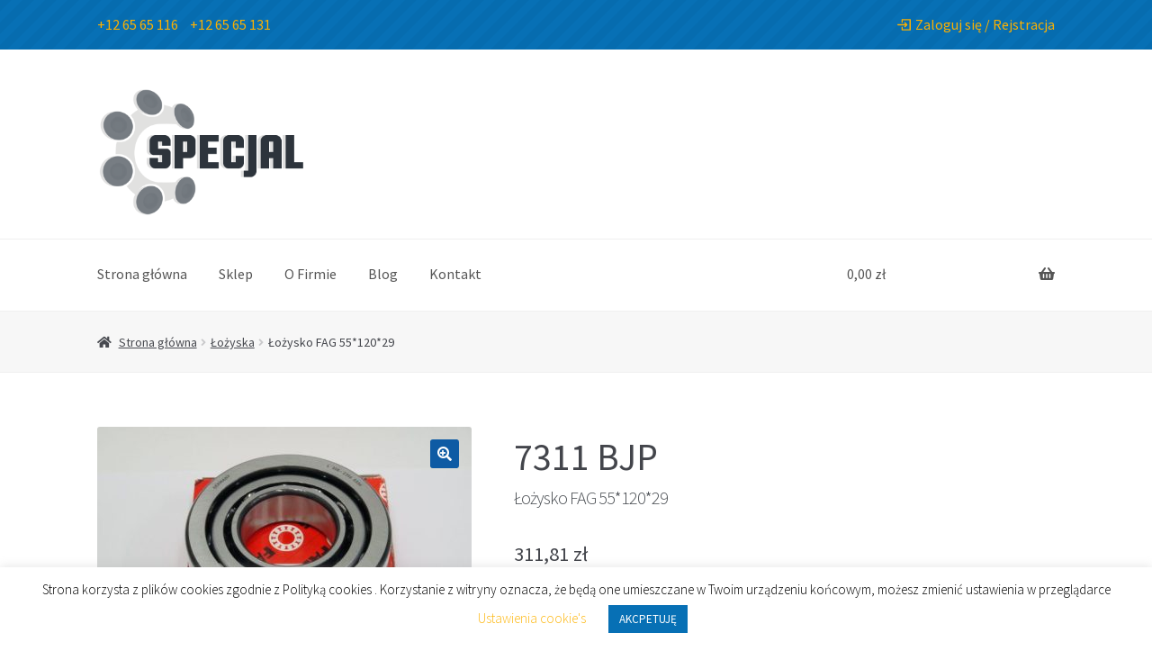

--- FILE ---
content_type: text/html; charset=UTF-8
request_url: https://specjal.com/produkt/lozysko-fag-5512029/
body_size: 17362
content:
<!doctype html>
<html lang="pl-PL">
<head>
<meta charset="UTF-8">
<meta name="viewport" content="width=device-width, initial-scale=1, maximum-scale=2.0">
<meta name="google-site-verification" content="v7-scL5khLK3iC_RnzAanJ6g4S8O4mtBgc9aZVEylXk"/>
<link rel="profile" href="http://gmpg.org/xfn/11">
<link rel="pingback" href="https://specjal.com/xmlrpc.php">

<title>Łożysko  FAG 55*120*29</title>
<meta name='robots' content='max-image-preview:large'/>
<link rel='dns-prefetch' href='//fonts.googleapis.com'/>
<link rel='dns-prefetch' href='//s.w.org'/>
<link rel="alternate" type="application/rss+xml" title=" &raquo; Kanał z wpisami" href="https://specjal.com/feed/"/>
<link rel="alternate" type="application/rss+xml" title=" &raquo; Kanał z komentarzami" href="https://specjal.com/comments/feed/"/>
<link rel="alternate" type="application/rss+xml" title=" &raquo; Łożysko  FAG 55*120*29 Kanał z komentarzami" href="https://specjal.com/produkt/lozysko-fag-5512029/feed/"/>
		<script>window._wpemojiSettings={"baseUrl":"https:\/\/s.w.org\/images\/core\/emoji\/13.1.0\/72x72\/","ext":".png","svgUrl":"https:\/\/s.w.org\/images\/core\/emoji\/13.1.0\/svg\/","svgExt":".svg","source":{"concatemoji":"https:\/\/specjal.com\/wp-includes\/js\/wp-emoji-release.min.js?ver=5.8.12"}};!function(e,a,t){var n,r,o,i=a.createElement("canvas"),p=i.getContext&&i.getContext("2d");function s(e,t){var a=String.fromCharCode;p.clearRect(0,0,i.width,i.height),p.fillText(a.apply(this,e),0,0);e=i.toDataURL();return p.clearRect(0,0,i.width,i.height),p.fillText(a.apply(this,t),0,0),e===i.toDataURL()}function c(e){var t=a.createElement("script");t.src=e,t.defer=t.type="text/javascript",a.getElementsByTagName("head")[0].appendChild(t)}for(o=Array("flag","emoji"),t.supports={everything:!0,everythingExceptFlag:!0},r=0;r<o.length;r++)t.supports[o[r]]=function(e){if(!p||!p.fillText)return!1;switch(p.textBaseline="top",p.font="600 32px Arial",e){case"flag":return s([127987,65039,8205,9895,65039],[127987,65039,8203,9895,65039])?!1:!s([55356,56826,55356,56819],[55356,56826,8203,55356,56819])&&!s([55356,57332,56128,56423,56128,56418,56128,56421,56128,56430,56128,56423,56128,56447],[55356,57332,8203,56128,56423,8203,56128,56418,8203,56128,56421,8203,56128,56430,8203,56128,56423,8203,56128,56447]);case"emoji":return!s([10084,65039,8205,55357,56613],[10084,65039,8203,55357,56613])}return!1}(o[r]),t.supports.everything=t.supports.everything&&t.supports[o[r]],"flag"!==o[r]&&(t.supports.everythingExceptFlag=t.supports.everythingExceptFlag&&t.supports[o[r]]);t.supports.everythingExceptFlag=t.supports.everythingExceptFlag&&!t.supports.flag,t.DOMReady=!1,t.readyCallback=function(){t.DOMReady=!0},t.supports.everything||(n=function(){t.readyCallback()},a.addEventListener?(a.addEventListener("DOMContentLoaded",n,!1),e.addEventListener("load",n,!1)):(e.attachEvent("onload",n),a.attachEvent("onreadystatechange",function(){"complete"===a.readyState&&t.readyCallback()})),(n=t.source||{}).concatemoji?c(n.concatemoji):n.wpemoji&&n.twemoji&&(c(n.twemoji),c(n.wpemoji)))}(window,document,window._wpemojiSettings);</script>
		<style>img.wp-smiley,img.emoji{display:inline!important;border:none!important;box-shadow:none!important;height:1em!important;width:1em!important;margin:0 .07em!important;vertical-align:-.1em!important;background:none!important;padding:0!important}</style>
	<link rel="stylesheet" href="https://specjal.com/wp-content/cache/minify/A.a5ff7.css.pagespeed.cf.oh3cmA1ZSA.css" media="all"/>

<style id='wp-block-library-theme-inline-css'>#start-resizable-editor-section{display:none}.wp-block-audio figcaption{color:#555;font-size:13px;text-align:center}.is-dark-theme .wp-block-audio figcaption{color:hsla(0,0%,100%,.65)}.wp-block-code{font-family:Menlo,Consolas,monaco,monospace;color:#1e1e1e;padding:.8em 1em;border:1px solid #ddd;border-radius:4px}.wp-block-embed figcaption{color:#555;font-size:13px;text-align:center}.is-dark-theme .wp-block-embed figcaption{color:hsla(0,0%,100%,.65)}.blocks-gallery-caption{color:#555;font-size:13px;text-align:center}.is-dark-theme .blocks-gallery-caption{color:hsla(0,0%,100%,.65)}.wp-block-image figcaption{color:#555;font-size:13px;text-align:center}.is-dark-theme .wp-block-image figcaption{color:hsla(0,0%,100%,.65)}.wp-block-pullquote{border-top:4px solid;border-bottom:4px solid;margin-bottom:1.75em;color:currentColor}.wp-block-pullquote__citation,.wp-block-pullquote cite,.wp-block-pullquote footer{color:currentColor;text-transform:uppercase;font-size:.8125em;font-style:normal}.wp-block-quote{border-left:.25em solid;margin:0 0 1.75em;padding-left:1em}.wp-block-quote cite,.wp-block-quote footer{color:currentColor;font-size:.8125em;position:relative;font-style:normal}.wp-block-quote.has-text-align-right{border-left:none;border-right:.25em solid;padding-left:0;padding-right:1em}.wp-block-quote.has-text-align-center{border:none;padding-left:0}.wp-block-quote.is-large,.wp-block-quote.is-style-large{border:none}.wp-block-search .wp-block-search__label{font-weight:700}.wp-block-group.has-background{padding:1.25em 2.375em;margin-top:0;margin-bottom:0}.wp-block-separator{border:none;border-bottom:2px solid;margin-left:auto;margin-right:auto;opacity:.4}.wp-block-separator:not(.is-style-wide):not(.is-style-dots){width:100px}.wp-block-separator.has-background:not(.is-style-dots){border-bottom:none;height:1px}.wp-block-separator.has-background:not(.is-style-wide):not(.is-style-dots){height:2px}.wp-block-table thead{border-bottom:3px solid}.wp-block-table tfoot{border-top:3px solid}.wp-block-table td,.wp-block-table th{padding:.5em;border:1px solid;word-break:normal}.wp-block-table figcaption{color:#555;font-size:13px;text-align:center}.is-dark-theme .wp-block-table figcaption{color:hsla(0,0%,100%,.65)}.wp-block-video figcaption{color:#555;font-size:13px;text-align:center}.is-dark-theme .wp-block-video figcaption{color:hsla(0,0%,100%,.65)}.wp-block-template-part.has-background{padding:1.25em 2.375em;margin-top:0;margin-bottom:0}#end-resizable-editor-section{display:none}</style>
<link rel="stylesheet" href="https://specjal.com/wp-content/cache/minify/f484b.css" media="all"/>



<style id='storefront-gutenberg-blocks-inline-css'>.wp-block-button__link:not(.has-text-color) {color:#fff}.wp-block-button__link:not(.has-text-color):hover,
				.wp-block-button__link:not(.has-text-color):focus,
				.wp-block-button__link:not(.has-text-color):active {color:#fff}.wp-block-button__link:not(.has-background) {background-color:#0e5ba4}.wp-block-button__link:not(.has-background):hover,
				.wp-block-button__link:not(.has-background):focus,
				.wp-block-button__link:not(.has-background):active {border-color:#00428b;background-color:#00428b}.wp-block-quote footer,.wp-block-quote cite,.wp-block-quote__citation{color:#43454b}.wp-block-pullquote cite,.wp-block-pullquote footer,.wp-block-pullquote__citation{color:#43454b}.wp-block-image figcaption{color:#43454b}.wp-block-separator.is-style-dots::before{color:#484c51}.wp-block-file a.wp-block-file__button{color:#fff;background-color:#0e5ba4;border-color:#0e5ba4}.wp-block-file a.wp-block-file__button:hover,.wp-block-file a.wp-block-file__button:focus,.wp-block-file a.wp-block-file__button:active{color:#fff;background-color:#00428b}.wp-block-code,.wp-block-preformatted pre{color:#43454b}.wp-block-table:not( .has-background ):not( .is-style-stripes ) tbody tr:nth-child(2n) td {background-color:#fdfdfd}.wp-block-cover .wp-block-cover__inner-container h1:not(.has-text-color),
				.wp-block-cover .wp-block-cover__inner-container h2:not(.has-text-color),
				.wp-block-cover .wp-block-cover__inner-container h3:not(.has-text-color),
				.wp-block-cover .wp-block-cover__inner-container h4:not(.has-text-color),
				.wp-block-cover .wp-block-cover__inner-container h5:not(.has-text-color),
				.wp-block-cover .wp-block-cover__inner-container h6:not(.has-text-color) {color:#000}.wc-block-components-price-slider__range-input-progress,.rtl .wc-block-components-price-slider__range-input-progress{--range-color:#fcb000}@media all and (-ms-high-contrast:none),(-ms-high-contrast:active){.wc-block-components-price-slider__range-input-progress{background:#fcb000}}.wc-block-components-button:not(.is-link) {background-color:#2c2d33;color:#fff}.wc-block-components-button:not(.is-link):hover,
				.wc-block-components-button:not(.is-link):focus,
				.wc-block-components-button:not(.is-link):active {background-color:#13141a;color:#fff}.wc-block-components-button:not(.is-link):disabled {background-color:#2c2d33;color:#fff}.wc-block-cart__submit-container{background-color:#fff}.wc-block-cart__submit-container::before{color:rgba(220,220,220,.5)}.wc-block-components-order-summary-item__quantity{background-color:#fff;border-color:#43454b;box-shadow:0 0 0 2px #fff;color:#43454b}</style>
<link rel="stylesheet" href="https://specjal.com/wp-content/cache/minify/2374c.css" media="all"/>






<style id='woocommerce-inline-inline-css'>.woocommerce form .form-row .required{visibility:visible}</style>
<link rel="stylesheet" href="https://specjal.com/wp-content/cache/minify/55098.css" media="all"/>


<style id='storefront-style-inline-css'>.main-navigation ul li a,.site-title a,ul.menu li a,.site-branding h1 a,button.menu-toggle,button.menu-toggle:hover,.handheld-navigation .dropdown-toggle{color:#555}button.menu-toggle,button.menu-toggle:hover{border-color:#555}.main-navigation ul li a:hover,.main-navigation ul li:hover>a,.site-title a:hover,.site-header ul.menu li.current-menu-item>a{color:#969696}table:not( .has-background ) th {background-color:#f8f8f8}table:not( .has-background ) tbody td {background-color:#fdfdfd}table:not( .has-background ) tbody tr:nth-child(2n) td,
			fieldset,
			fieldset legend {background-color:#fbfbfb}.site-header,.secondary-navigation ul ul,.main-navigation ul.menu>li.menu-item-has-children:after,.secondary-navigation ul.menu ul,.storefront-handheld-footer-bar,.storefront-handheld-footer-bar ul li>a,.storefront-handheld-footer-bar ul li.search .site-search,button.menu-toggle,button.menu-toggle:hover{background-color:#fff}p.site-description,.site-header,.storefront-handheld-footer-bar{color:#555}button.menu-toggle:after,button.menu-toggle:before,button.menu-toggle span:before{background-color:#555}h1,h2,h3,h4,h5,h6,.wc-block-grid__product-title{color:#484c51}.widget h1{border-bottom-color:#484c51}body,.secondary-navigation a{color:#43454b}.widget-area .widget a,.hentry .entry-header .posted-on a,.hentry .entry-header .post-author a,.hentry .entry-header .post-comments a,.hentry .entry-header .byline a{color:#484a50}a{color:#fcb000}a:focus,button:focus,.button.alt:focus,input:focus,textarea:focus,input[type="button"]:focus,input[type="reset"]:focus,input[type="submit"]:focus,input[type="email"]:focus,input[type="tel"]:focus,input[type="url"]:focus,input[type="password"]:focus,input[type="search"]:focus{outline-color:#fcb000}button,input[type="button"],input[type="reset"],input[type="submit"],.button,.widget a.button{background-color:#0e5ba4;border-color:#0e5ba4;color:#fff}button:hover,input[type="button"]:hover,input[type="reset"]:hover,input[type="submit"]:hover,.button:hover,.widget a.button:hover{background-color:#00428b;border-color:#00428b;color:#fff}button.alt,input[type="button"].alt,input[type="reset"].alt,input[type="submit"].alt,.button.alt,.widget-area .widget a.button.alt{background-color:#2c2d33;border-color:#2c2d33;color:#fff}button.alt:hover,input[type="button"].alt:hover,input[type="reset"].alt:hover,input[type="submit"].alt:hover,.button.alt:hover,.widget-area .widget a.button.alt:hover{background-color:#13141a;border-color:#13141a;color:#fff}.pagination .page-numbers li .page-numbers.current{background-color:#e6e6e6;color:#393b41}#comments .comment-list .comment-content .comment-text{background-color:#f8f8f8}.site-footer{background-color:#f0f0f0;color:#61656b}.site-footer a:not(.button):not(.components-button) {color:#61656b}.site-footer .storefront-handheld-footer-bar a:not(.button):not(.components-button) {color:#555}.site-footer h1,.site-footer h2,.site-footer h3,.site-footer h4,.site-footer h5,.site-footer h6,.site-footer .widget .widget-title,.site-footer .widget .widgettitle{color:#494c50}.page-template-template-homepage.has-post-thumbnail .type-page.has-post-thumbnail .entry-title{color:#000}.page-template-template-homepage.has-post-thumbnail .type-page.has-post-thumbnail .entry-content{color:#000}@media screen and (min-width:768px ){.secondary-navigation ul.menu a:hover{color:#6e6e6e}.secondary-navigation ul.menu a{color:#555}.main-navigation ul.menu ul.sub-menu,.main-navigation ul.nav-menu ul.children{background-color:#f0f0f0}.site-header{border-bottom-color:#f0f0f0}}</style>
<link rel="stylesheet" href="https://specjal.com/wp-content/cache/minify/A.36739.css.pagespeed.cf.LybVATnFsf.css" media="all"/>

<link rel='stylesheet' id='storefront-fonts-css' href='https://fonts.googleapis.com/css?family=Source+Sans+Pro%3A400%2C300%2C300italic%2C400italic%2C600%2C700%2C900&#038;subset=latin%2Clatin-ext&#038;ver=3.8.1' media='all'/>
<link rel="stylesheet" href="https://specjal.com/wp-content/cache/minify/b1d6e.css" media="all"/>

<style id='storefront-woocommerce-style-inline-css'>@font-face{font-family:star;src:url(https://specjal.com/wp-content/plugins/woocommerce/assets/fonts/star.eot);src:url(https://specjal.com/wp-content/plugins/woocommerce/assets/fonts/star.eot?#iefix) format("embedded-opentype") , url(https://specjal.com/wp-content/plugins/woocommerce/assets/fonts/star.woff) format("woff") , url(https://specjal.com/wp-content/plugins/woocommerce/assets/fonts/star.ttf) format("truetype") , url(https://specjal.com/wp-content/plugins/woocommerce/assets/fonts/star.svg#star) format("svg");font-weight:400;font-style:normal}@font-face{font-family:WooCommerce;src:url(https://specjal.com/wp-content/plugins/woocommerce/assets/fonts/WooCommerce.eot);src:url(https://specjal.com/wp-content/plugins/woocommerce/assets/fonts/WooCommerce.eot?#iefix) format("embedded-opentype") , url(https://specjal.com/wp-content/plugins/woocommerce/assets/fonts/WooCommerce.woff) format("woff") , url(https://specjal.com/wp-content/plugins/woocommerce/assets/fonts/WooCommerce.ttf) format("truetype") , url(https://specjal.com/wp-content/plugins/woocommerce/assets/fonts/WooCommerce.svg#WooCommerce) format("svg");font-weight:400;font-style:normal}a.cart-contents,.site-header-cart .widget_shopping_cart a{color:#555}a.cart-contents:hover,.site-header-cart .widget_shopping_cart a:hover,.site-header-cart:hover>li>a{color:#969696}table.cart td.product-remove,table.cart td.actions{border-top-color:#fff}.storefront-handheld-footer-bar ul li.cart .count{background-color:#555;color:#fff;border-color:#fff}.woocommerce-tabs ul.tabs li.active a,ul.products li.product .price,.onsale,.wc-block-grid__product-onsale,.widget_search form:before,.widget_product_search form:before{color:#43454b}.woocommerce-breadcrumb a,a.woocommerce-review-link,.product_meta a{color:#484a50}.wc-block-grid__product-onsale,.onsale{border-color:#43454b}.star-rating span:before,.quantity .plus,.quantity .minus,p.stars a:hover:after,p.stars a:after,.star-rating span:before,#payment .payment_methods li input[type="radio"]:first-child:checked+label:before{color:#fcb000}.widget_price_filter .ui-slider .ui-slider-range,.widget_price_filter .ui-slider .ui-slider-handle{background-color:#fcb000}.order_details{background-color:#f8f8f8}.order_details>li{border-bottom:1px dotted #e3e3e3}.order_details:before,.order_details:after{background:-webkit-linear-gradient(transparent 0,transparent 0) , -webkit-linear-gradient(135deg,#f8f8f8 33.33%,transparent 33.33%) , -webkit-linear-gradient(45deg,#f8f8f8 33.33%,transparent 33.33%)}#order_review{background-color:#fff}#payment .payment_methods>li .payment_box,#payment .place-order{background-color:#fafafa}#payment .payment_methods > li:not(.woocommerce-notice) {background-color:#f5f5f5}#payment .payment_methods > li:not(.woocommerce-notice):hover {background-color:#f0f0f0}.woocommerce-pagination .page-numbers li .page-numbers.current{background-color:#e6e6e6;color:#393b41}.wc-block-grid__product-onsale,
			.onsale,
			.woocommerce-pagination .page-numbers li .page-numbers:not(.current) {color:#43454b}p.stars a:before,
			p.stars a:hover~a:before,
			p.stars.selected a.active~a:before {color:#43454b}p.stars.selected a.active:before,
			p.stars:hover a:before,
			p.stars.selected a:not(.active):before,
			p.stars.selected a.active:before {color:#fcb000}.single-product div.product .woocommerce-product-gallery .woocommerce-product-gallery__trigger{background-color:#0e5ba4;color:#fff}.single-product div.product .woocommerce-product-gallery .woocommerce-product-gallery__trigger:hover{background-color:#00428b;border-color:#00428b;color:#fff}.button.added_to_cart:focus,.button.wc-forward:focus{outline-color:#fcb000}.added_to_cart,.site-header-cart .widget_shopping_cart a.button,.wc-block-grid__products .wc-block-grid__product .wp-block-button__link{background-color:#0e5ba4;border-color:#0e5ba4;color:#fff}.added_to_cart:hover,.site-header-cart .widget_shopping_cart a.button:hover,.wc-block-grid__products .wc-block-grid__product .wp-block-button__link:hover{background-color:#00428b;border-color:#00428b;color:#fff}.added_to_cart.alt,.added_to_cart,.widget a.button.checkout{background-color:#2c2d33;border-color:#2c2d33;color:#fff}.added_to_cart.alt:hover,.added_to_cart:hover,.widget a.button.checkout:hover{background-color:#13141a;border-color:#13141a;color:#fff}.button.loading{color:#0e5ba4}.button.loading:hover{background-color:#0e5ba4}.button.loading:after{color:#fff}@media screen and (min-width:768px ){.site-header-cart .widget_shopping_cart,.site-header .product_list_widget li .quantity{color:#555}.site-header-cart .widget_shopping_cart .buttons,.site-header-cart .widget_shopping_cart .total{background-color:#f5f5f5}.site-header-cart .widget_shopping_cart{background-color:#f0f0f0}}.storefront-product-pagination a{color:#43454b;background-color:#fff}.storefront-sticky-add-to-cart{color:#43454b;background-color:#fff}.storefront-sticky-add-to-cart a:not(.button) {color:#555}</style>
<link rel="stylesheet" href="https://specjal.com/wp-content/cache/minify/33358.css" media="all"/>


<script src="https://specjal.com/wp-content/cache/minify/818c0.js.pagespeed.jm.rOyV1o-zTp.js"></script>


<script id='cookie-law-info-js-extra'>var Cli_Data={"nn_cookie_ids":[],"cookielist":[],"non_necessary_cookies":[],"ccpaEnabled":"","ccpaRegionBased":"","ccpaBarEnabled":"","strictlyEnabled":["necessary","obligatoire"],"ccpaType":"gdpr","js_blocking":"","custom_integration":"","triggerDomRefresh":"","secure_cookies":""};var cli_cookiebar_settings={"animate_speed_hide":"500","animate_speed_show":"500","background":"#FFF","border":"#b1a6a6c2","border_on":"","button_1_button_colour":"#0770b5","button_1_button_hover":"#065a91","button_1_link_colour":"#fff","button_1_as_button":"1","button_1_new_win":"","button_2_button_colour":"#333","button_2_button_hover":"#292929","button_2_link_colour":"#0770b5","button_2_as_button":"","button_2_hidebar":"","button_3_button_colour":"#000","button_3_button_hover":"#000000","button_3_link_colour":"#fff","button_3_as_button":"1","button_3_new_win":"","button_4_button_colour":"#000","button_4_button_hover":"#000000","button_4_link_colour":"#fdb813","button_4_as_button":"","button_7_button_colour":"#61a229","button_7_button_hover":"#4e8221","button_7_link_colour":"#fff","button_7_as_button":"1","button_7_new_win":"","font_family":"inherit","header_fix":"","notify_animate_hide":"1","notify_animate_show":"","notify_div_id":"#cookie-law-info-bar","notify_position_horizontal":"right","notify_position_vertical":"bottom","scroll_close":"","scroll_close_reload":"","accept_close_reload":"","reject_close_reload":"","showagain_tab":"","showagain_background":"#fff","showagain_border":"#000","showagain_div_id":"#cookie-law-info-again","showagain_x_position":"100px","text":"#000","show_once_yn":"","show_once":"10000","logging_on":"","as_popup":"","popup_overlay":"1","bar_heading_text":"","cookie_bar_as":"banner","popup_showagain_position":"bottom-right","widget_position":"left"};var log_object={"ajax_url":"https:\/\/specjal.com\/wp-admin\/admin-ajax.php"};</script>
<script src="https://specjal.com/wp-content/cache/minify/a6c57.js.pagespeed.jm.-kTg4YWkmX.js"></script>

<link rel="https://api.w.org/" href="https://specjal.com/wp-json/"/><link rel="alternate" type="application/json" href="https://specjal.com/wp-json/wp/v2/product/50132"/><link rel="EditURI" type="application/rsd+xml" title="RSD" href="https://specjal.com/xmlrpc.php?rsd"/>
<link rel="wlwmanifest" type="application/wlwmanifest+xml" href="https://specjal.com/wp-includes/wlwmanifest.xml"/> 
<link rel="canonical" href="https://specjal.com/produkt/lozysko-fag-5512029/"/>
<link rel='shortlink' href='https://specjal.com/?p=50132'/>
<link rel="alternate" type="application/json+oembed" href="https://specjal.com/wp-json/oembed/1.0/embed?url=https%3A%2F%2Fspecjal.com%2Fprodukt%2Flozysko-fag-5512029%2F"/>
<link rel="alternate" type="text/xml+oembed" href="https://specjal.com/wp-json/oembed/1.0/embed?url=https%3A%2F%2Fspecjal.com%2Fprodukt%2Flozysko-fag-5512029%2F&#038;format=xml"/>
<style>.dgwt-wcas-ico-magnifier,.dgwt-wcas-ico-magnifier-handler{max-width:20px}</style>	<noscript><style>.woocommerce-product-gallery{opacity:1!important}</style></noscript>
				<script type="text/javascript">var cli_flush_cache=true;</script>
<link rel="icon" href="https://specjal.com/wp-content/uploads/2020/07/xcropped-fav-1-32x32.png.pagespeed.ic.862Kczk3Eh.webp" sizes="32x32"/>
<link rel="icon" href="https://specjal.com/wp-content/uploads/2020/07/xcropped-fav-1-192x192.png.pagespeed.ic.Gtsj_rnUf5.webp" sizes="192x192"/>
<link rel="apple-touch-icon" href="https://specjal.com/wp-content/uploads/2020/07/xcropped-fav-1-180x180.png.pagespeed.ic.qu6ThrsYzl.webp"/>
<meta name="msapplication-TileImage" content="https://specjal.com/wp-content/uploads/2020/07/cropped-fav-1-270x270.png"/>
<meta name="generator" content="XforWooCommerce.com - Product Filter for WooCommerce"/>		<style id="wp-custom-css">
			.page-id-20109 .form-row {
	display: flex;
	flex-direction: row;
}

.page-id-20109 .form-row label:not(:last-child){
	margin-right: 20px;
}

.page-id-20109 .wpcf7-submit {
	margin-left: 50px;
}

.page-id-20109 .wpcf7-form-control-wrap{
	margin-right: 10px;
}

.page-id-20109 .blue-strip {
	margin-bottom: 40px;
	margin-top: 40px;
}

.blue-strip {
	 width: 100vw;
  position: relative;
  left: 50%;
  right: 50%;
  margin-left: -50vw;
  margin-right: -50vw;
	display: flex;
	justify-content: center;
	background-color: #0770b5;
	background-image: url("/wp-content/themes/storefront-child/img/footer-meta-pattern.png");
}

.yellow-strip {
	 width: 100vw;
  position: relative;
  left: 50%;
  right: 50%;
  margin-left: -50vw;
  margin-right: -50vw;
	display: flex;
	justify-content: center;
	background-color: #fdb813;
	background-image: url("/wp-content/themes/storefront-child/img/footer-meta-pattern.png");
}

.page-id-20109 .blue-strip h2 {
	color: #fff;
	margin: 30px;
}

.storefront-breadcrumb {
	background-color: #f7f7f7;
	border-bottom: 1px solid #f0f0f0;
}

.site-footer {
		background-image: url("/wp-content/themes/storefront-child/img/background_footer.jpg");
	  background-size: cover;
    background-position: center center;
	color: #fff;
}

.site-footer .widget-title {
	color: #fff !important;
	font-weight: 400;
	border-bottom: 1px solid rgba(255, 255, 255, 0.3);
}

.header-specjal {
			background-color: #0770b5;
	background-image: url("/wp-content/themes/storefront-child/img/footer-meta-pattern.png");
	padding: 15px 0;
	margin-bottom: 40px
}

.header-specjal .col-full {
		display: flex;
	color: #fff;
}

.header-specjal .col-full .header-specjal__location {
		margin-left: auto;
}


.header-specjal .col-full .header-specjal__location svg {
		height: 15px;
    transform: translate(0, 2px);
    fill: #fcb000;
    margin-right:5px;
}

.header-specjal .col-full .header-specjal__location .account {
		margin-right: 20px;
}

.site-header {
	padding-top: 0;
}

.header-specjal__phones .phones__num:first-child {
	margin-right: 10px;
}

.home .entry-header {
	display: none
}

.home .knowledge,
.home .year {
	color: #fff;
	padding: 40px;
	letter-spacing: 1.75px;
}

.fullwidth-fix {
  width: 100vw;
  position: relative;
  left: 50%;
  right: 50%;
  margin-left: -50vw;
  margin-right: -50vw;
}

.home .facts {
	    background-image: url("/wp-content/themes/storefront-child/img/IMGP5100.jpg") !important;
    background-position: center;
    background-repeat: no-repeat;
    background-size: cover;
	padding-top: 60px;
	padding-bottom: 10px
}

.home .facts h2 {
	color: #fff;
	font-weight: 500;
}

.home .facts p {
	color: #fff;
	    color: rgba(255,255,255, 0.89);
}

.lspacing-1 {
	letter-spacing: 1px;	
}

.lspacing-2 {
	letter-spacing: 2px;
}

.home .facts .num {
	font-size: 28px;
	margin-bottom: 0;
}

.home .facts .sub-num {
	font-size: 18px;
}

.home .facts figure {
	background-color: rgba(255, 255, 255, 0.3);
	padding: 22px;
	border-radius: 50%;
}

.specjal img {
	    box-sizing: content-box;
    border-style: solid;
    border-color: #ebebeb;
    border-width: 1px;
    padding: 16px;
}

.specjal img:hover {
	background-color: #fafafa;
}

.specjal .title {
	font-size: 32px;
  letter-spacing: 1.75px;
}

.specjal .subtitle {
	  font-size: 14px;
    letter-spacing: 2px;
    color: #959595;
}

.specjal .description {
	font-size: 24px;
	font-weight: 300;
	color: #959595;
	letter-spacing: 2px;
}

.specjal .img-title {
	font-size: 16px;
  letter-spacing: 1.75px;
}

.specjal .img-description {
	color: #959595;
   letter-spacing: 0.25px;
}

.home .news {
	    background-image: url(/wp-content/themes/storefront-child/img/shutterstock_128679209-5.jpg) !important;
    background-position: center;
    background-repeat: no-repeat !important;
    background-size: cover !important;
	padding: 60px 0;
	color: #fff;
}

.home .news .title {
	color: #fff;
	font-weight: 500;
	font-size: 32px;
}

.home .news .subtitle {
	font-size: 14px;
  letter-spacing: 2px;
}

.home .news .description {
	    font-size: 24px;
    font-weight: 300;
	letter-spacing: 2px;
}

.home .knowledge {
	margin-bottom: 0;
}

.mission h4 {
	font-size: 16px;
	color: #6d6d6d;
	letter-spacing: 2px;
}

.mission p {
	letter-spacing: 2px;
	color: #6d6d6d;
	font-size: 14px;
}

.mission .ico {
	padding-top: 20px;
	display: block !important;
}

.welcome {
	    background-image: url(/wp-content/themes/storefront-child/img/parallax.jpg) !important;
    background-position: center;
    background-repeat: no-repeat !important;
    background-size: cover !important;
	padding: 80px 0;
}

.welcome .box {
	background-color: white;
	max-width: 555px;
	padding: 30px 0 0 0;
}

.welcome .subtitle {
	font-size: 14px;
  letter-spacing: 2px;
  color: #959595;
}

.welcome .title {
	margin: 0 0 20px 0;
	font-weight: 500;
}

.welcome .button-title {
	font-size: 14px;
  letter-spacing: 2px;
  color: #959595;
}

.welcome a {
	text-decoration: none !important;
}

.footer-stripe {
		 width: 100vw;
  position: relative;
  left: 50%;
  right: 50%;
  margin-left: -50vw;
  margin-right: -50vw;
	display: flex;
	justify-content: center;
	background-color: #d6d6d6;
	background-image: url("/wp-content/themes/storefront-child/img/footer-meta-pattern.png");
	padding: 40px;
	letter-spacing: 1.75px;
	margin-bottom: 0;
}

.news li {
	background-color: #fff;
	padding: 20px;
}

.news li img {
	width: 100%;
	border-radius: 0;
}

.news a {
	color: #6d6d6d;
	font-size: 19px;
}

.news .wp-block-latest-posts__featured-image {
	margin-left: -20px;
	margin-right: -20px;
	margin-top: -20px;
}

.news .wp-block-latest-posts__post-excerpt {
	font-size: 14px;
    letter-spacing: 2px;
    color: #959595;
}

.storefront-primary-navigation {
	    border-top: 1px solid #f0f0f0;
}

.products .product {
	border: 1px solid #e6e3e3;
	display: flex;
	flex-direction: row;
	flex-wrap: wrap;
}

.page-title {
	display: none;
}

.products .product .product__header {
	width: 100%;
	background-color: #f7f7f7;
	padding: 10px 10px 10px 15px;
	border-bottom: 1px solid #e6e3e3;
}

.products .product .product__header .woocommerce-loop-product__title  {
	font-weight: 400;
	margin-bottom: 0;
	text-transform: uppercase;
	font-size: 14px;
}

.products .product .product__header .sku  {
	font-weight: 600;
	font-size: 20px;
	color: #43454b;
}

.products .product .product__header .header__title  {
	text-align: left;
}

.products .product .product__info {
	width: 100%;
	display: flex;
}

.products .product .product__info .info__cta  {
	display: flex;
	flex-direction: column;
	margin-left: auto;
	border-left: 1px solid #e6e3e3;
	padding: 20px;
	flex-basis: 25%;
	justify-content: center;
}

.products .product .product__info .info__cta .price-intax {
font-weight: 700;
	font-size: 22px;
}
.products .product .product__info .info__cta .price-extax {
	font-size: 14px;
	color: #a9a9a9;
}

.products .product .product__info .info__cta .button {
	margin-top: 10px;
} 

.products .product .product__info .info__img  {
	border-right: 1px solid #e6e3e3;
	flex-basis: 25%;
	justify-content: center;
}

.products .product .product__info .info__cta .stock {
	margin: 0;
} 

.products .product .product__info .info__excerpt {
	flex-basis: 50%;
	justify-content: center;
	padding: 20px;
}

.products .product .product__info .info__excerpt p {
	margin: 0;
}

.products .product .product__info .info__img img {
	border-radius: 0;
}

.storefront-primary-navigation .search svg {
	transform: translate(0, 10px);
}

.storefront-primary-navigation .search:hover svg  {
	fill: #969696;
}


.search-bar {
	position: absolute;
	top: 100%;
	left: 0;
	right: 0;
	padding: 12.5px 0;
	visibility: hidden;
	opacity: 0;
	transition: 0.2s;
}

.show-search {
	visibility: visible;
	opacity: 1;
}

a:focus {
	outline-color: transparent;
}

.storefront-primary-navigation a {
	border-bottom: 2px solid transparent;
	transition: 0.2s;
}
.storefront-primary-navigation a:hover {
	border-bottom: 2px solid #0770b5;
}

ul.products li.product, ul.products .wc-block-grid__product, .wc-block-grid__products li.product, .wc-block-grid__products .wc-block-grid__product {
	margin-bottom: 2.3em;
}

.hentry {
	margin-bottom: 0;
}

#primary {
	margin-bottom: 0;
}

#main {
	margin-bottom: 0;
}

.privacy-policy-link {
	display: none;
}

#menu-footer-menu li a {
	color: #fff;
}

.midero {
	color: #fff !important;
	text-decoration: none !important;
}

.site-info {
	padding-bottom: 0;
}






@media (max-width: 767.98px) {
.storefront-primary-navigation
	{
		border: 0;
	}
	
	.storefront-primary-navigation 		.menu-toggle {
		    transform: translate(0, 40%);
	}
	
	.header-specjal {
		margin-bottom: 20px
	}
	
	.custom-logo{
		max-width: 120px !important;
	}
	
	#masthead {
		margin-bottom: 0;
	}
	
	.dnone {
		display: none;
	}
	
	.location__place {
		display: flex;
		flex-direction: column;
	}
	
	.header-specjal__phones,
	.header-specjal__location{
		display: flex;
		flex-direction: column;		
	}
	
	.header-specjal__location a {
			margin-left: auto;	
		margin-right: 0 !important;
	}
	
	.header-specjal_location {
		width: 60%;
	}
	
	.specjal .description,
	.home .news .description {
    font-size: 18px;
	}
	
	.products .product .product__info {
		flex-wrap: wrap;
	}
	
	.products .product .product__info .info__excerpt {
		order: 1;
		border-top: 1px solid #e6e3e3;
	}
	
		.products .product .product__info .info__img {
		flex-basis: 50%;
			border-right: 0;
	}
		.products .product .product__info .info__cta {
		flex-basis: 50%;
			padding: 10px;
	}
	
	.products .product .product__info .info__cta .price-intax {
	font-size: 20px;
}
	
	.products .product .product__info .info__cta .button {
	padding: 0.5em 0.1em
} 
	
			.products .product .product__info .info__excerpt {
		flex-basis: 100%;
	}
}

.post-author {
	display: none;
}

.name-add {
	font-weight: 400;
    margin-bottom: 0;
    text-transform: uppercase;
    font-size: 14px;
}

.prdctfltr_buttons .prdctfltr_sale {
	display: none !important;
}

.prdctfltr_product_cat .prdctfltr_customize_border {
	border :0;
	padding: 0;
}

.prdctfltr_product_cat .prdctfltr_checkboxes > label {
	display: block !important;
}

.prdctfltr_product_cat .prdctfltr_checkboxes > label::after {
	position: absolute;
	content: "";
	width: 100%;
	height: 1px;
	background-color: rgba(0, 0, 0, 0.04);
}

.dgwt-wcas-search-wrapp {
	margin-bottom: 20px;
}

.product .summary .sku {
	font-size: 2.617924em;
}

.product .summary .product_title {
	font-size: 20px;
}		</style>
			
	<!-- Google Tag Manager -->
<script>(function(w,d,s,l,i){w[l]=w[l]||[];w[l].push({'gtm.start':new Date().getTime(),event:'gtm.js'});var f=d.getElementsByTagName(s)[0],j=d.createElement(s),dl=l!='dataLayer'?'&l='+l:'';j.async=true;j.src='https://www.googletagmanager.com/gtm.js?id='+i+dl;f.parentNode.insertBefore(j,f);})(window,document,'script','dataLayer','GTM-WKM7LZW');</script>
<!-- End Google Tag Manager -->
	

<body class="product-template-default single single-product postid-50132 wp-custom-logo wp-embed-responsive theme-storefront woocommerce woocommerce-page woocommerce-no-js storefront-full-width-content storefront-align-wide left-sidebar woocommerce-active">



<div id="page" class="hfeed site">
	
	<header id="masthead" class="site-header" role="banner" style="">

	<div class="header-specjal">
		<div class="col-full">
			<div class="header-specjal__phones">
				<a href="tel:+126565116" class="phones__num">+12 65 65 116</a>
				<a href="tel:+126565131" class="phones__num">+12 65 65 131</a>
			</div>
			<div class="header-specjal__location">
								<a href="https://specjal.com/my-account/" title="Zaloguj się / Rejstracja"><svg version="1.1" id="Layer_1" xmlns="http://www.w3.org/2000/svg" xmlns:xlink="http://www.w3.org/1999/xlink" x="0px" y="0px" viewBox="0 0 320 320" style="enable-background:new 0 0 320 320;" xml:space="preserve">
	<g id="XMLID_12_">
		<path id="XMLID_13_" d="M169.392,194.395c-5.858,5.858-5.858,15.355,0,21.213c2.929,2.929,6.768,4.394,10.606,4.394
			c3.839,0,7.678-1.464,10.606-4.394l44.998-44.997c0.35-0.351,0.683-0.719,0.997-1.103c0.137-0.167,0.256-0.344,0.385-0.515
			c0.165-0.22,0.335-0.435,0.488-0.664c0.14-0.209,0.261-0.426,0.389-0.64c0.123-0.206,0.252-0.407,0.366-0.619
			c0.118-0.22,0.217-0.446,0.323-0.67c0.104-0.219,0.213-0.435,0.306-0.659c0.09-0.219,0.163-0.442,0.243-0.664
			c0.087-0.24,0.178-0.477,0.253-0.722c0.067-0.222,0.116-0.447,0.172-0.672c0.063-0.249,0.133-0.497,0.184-0.751
			c0.051-0.259,0.082-0.521,0.119-0.782c0.032-0.223,0.075-0.443,0.097-0.669c0.048-0.484,0.073-0.971,0.074-1.457
			c0-0.007,0.001-0.015,0.001-0.022c0-0.007-0.001-0.015-0.001-0.022c-0.001-0.487-0.026-0.973-0.074-1.458
			c-0.022-0.223-0.064-0.44-0.095-0.661c-0.038-0.264-0.069-0.528-0.121-0.79c-0.05-0.252-0.119-0.496-0.182-0.743
			c-0.057-0.227-0.107-0.456-0.175-0.681c-0.073-0.241-0.164-0.474-0.249-0.711c-0.081-0.226-0.155-0.453-0.247-0.675
			c-0.091-0.22-0.199-0.431-0.3-0.645c-0.108-0.229-0.21-0.46-0.33-0.685c-0.11-0.205-0.235-0.4-0.354-0.599
			c-0.132-0.221-0.256-0.444-0.4-0.659c-0.146-0.219-0.309-0.424-0.466-0.635c-0.136-0.181-0.262-0.368-0.407-0.544
			c-0.299-0.364-0.616-0.713-0.948-1.048c-0.016-0.016-0.029-0.034-0.045-0.05l-45-45.001c-5.858-5.858-15.355-5.857-21.213,0
			c-5.858,5.858-5.858,15.355,0,21.213l19.394,19.395H15c-8.284,0-15,6.716-15,15c0,8.284,6.716,15,15,15h173.785L169.392,194.395z"/>
		<path id="XMLID_14_" d="M305,25H115c-8.284,0-15,6.716-15,15v60c0,8.284,6.716,15,15,15s15-6.716,15-15V55h160V265H130v-45.001
			c0-8.284-6.716-15-15-15s-15,6.716-15,15V280c0,8.284,6.716,15,15,15h190c8.284,0,15-6.716,15-15V40C320,31.715,313.284,25,305,25z
			"/>
	</g>
</svg>Zaloguj się / Rejstracja</a>
			 			</div>

		</div>
	</div>
		<div class="col-full">		<a class="skip-link screen-reader-text" href="#site-navigation">Przejdź do nawigacji</a>
		<a class="skip-link screen-reader-text" href="#content">Przejdź do treści</a>
				<div class="site-branding">
			<a href="https://specjal.com/" class="custom-logo-link" rel="home"><img width="347" height="223" src="https://specjal.com/wp-content/uploads/2020/04/xlogo_small.png.pagespeed.ic.LItPogLuQn.webp" class="custom-logo" alt="" srcset="https://specjal.com/wp-content/uploads/2020/04/xlogo_small.png.pagespeed.ic.LItPogLuQn.webp 347w, https://specjal.com/wp-content/uploads/2020/04/xlogo_small-300x193.png.pagespeed.ic.K246UySDy4.webp 300w" sizes="(max-width: 347px) 100vw, 347px"/></a>		</div>
		</div><div class="storefront-primary-navigation"><div class="col-full">		<nav id="site-navigation" class="main-navigation" role="navigation" aria-label="Główne menu">
		<button class="menu-toggle" aria-controls="site-navigation" aria-expanded="false"><span>Menu</span></button>
			<div class="primary-navigation"><ul id="menu-header-menu" class="menu"><li id="menu-item-20118" class="menu-item menu-item-type-custom menu-item-object-custom menu-item-home menu-item-20118"><a href="https://specjal.com">Strona główna</a></li>
<li id="menu-item-48988" class="menu-item menu-item-type-post_type menu-item-object-page current_page_parent menu-item-48988"><a href="https://specjal.com/sklep/">Sklep</a></li>
<li id="menu-item-20119" class="menu-item menu-item-type-post_type menu-item-object-page menu-item-20119"><a href="https://specjal.com/o-firmie/">O Firmie</a></li>
<li id="menu-item-20121" class="menu-item menu-item-type-post_type menu-item-object-page menu-item-20121"><a href="https://specjal.com/blog/">Blog</a></li>
<li id="menu-item-20122" class="menu-item menu-item-type-post_type menu-item-object-page menu-item-20122"><a href="https://specjal.com/kontakt/">Kontakt</a></li>
</ul></div><div class="handheld-navigation"><ul id="menu-header-menu-1" class="menu"><li class="menu-item menu-item-type-custom menu-item-object-custom menu-item-home menu-item-20118"><a href="https://specjal.com">Strona główna</a></li>
<li class="menu-item menu-item-type-post_type menu-item-object-page current_page_parent menu-item-48988"><a href="https://specjal.com/sklep/">Sklep</a></li>
<li class="menu-item menu-item-type-post_type menu-item-object-page menu-item-20119"><a href="https://specjal.com/o-firmie/">O Firmie</a></li>
<li class="menu-item menu-item-type-post_type menu-item-object-page menu-item-20121"><a href="https://specjal.com/blog/">Blog</a></li>
<li class="menu-item menu-item-type-post_type menu-item-object-page menu-item-20122"><a href="https://specjal.com/kontakt/">Kontakt</a></li>
</ul></div>		</nav><!-- #site-navigation -->
				<ul id="site-header-cart" class="site-header-cart menu">
			<li class="">
							<a class="cart-contents" href="https://specjal.com/koszyk/" title="Zobacz zawartość koszyka">
								<span class="woocommerce-Price-amount amount">0,00&nbsp;<span class="woocommerce-Price-currencySymbol">&#122;&#322;</span></span> <span class="count"></span>
			</a>
					</li>
			<li>
				<div class="widget woocommerce widget_shopping_cart"><div class="widget_shopping_cart_content"></div></div>			</li>
		</ul>
			</div></div>
	</header><!-- #masthead -->

	<div class="storefront-breadcrumb"><div class="col-full"><nav class="woocommerce-breadcrumb" aria-label="okruszki"><a href="https://specjal.com">Strona główna</a><span class="breadcrumb-separator"> / </span><a href="https://specjal.com/product-category/lozyska/">Łożyska</a><span class="breadcrumb-separator"> / </span>Łożysko  FAG 55*120*29</nav></div></div>
	<div id="content" class="site-content" tabindex="-1">
		<div class="col-full">

		<div class="woocommerce"></div>
			<div id="primary" class="content-area">
			<main id="main" class="site-main" role="main">
		
					
			<div class="woocommerce-notices-wrapper"></div><div id="product-50132" class="product type-product post-50132 status-publish first outofstock product_cat-lozyska has-post-thumbnail taxable shipping-taxable purchasable product-type-simple">

	<div class="woocommerce-product-gallery woocommerce-product-gallery--with-images woocommerce-product-gallery--columns-5 images" data-columns="5" style="opacity: 0; transition: opacity .25s ease-in-out;">
	<figure class="woocommerce-product-gallery__wrapper">
		<div data-thumb="https://specjal.com/wp-content/uploads/2020/05/7311_BJP_52276_1_-100x100.png" data-thumb-alt="" class="woocommerce-product-gallery__image"><a href="https://specjal.com/wp-content/uploads/2020/05/7311_BJP_52276_1_.png"><img width="416" height="278" src="https://specjal.com/wp-content/uploads/2020/05/7311_BJP_52276_1_-416x278.png" class="wp-post-image" alt="" loading="lazy" title="7311_BJP_52276_1_" data-caption="" data-src="https://specjal.com/wp-content/uploads/2020/05/7311_BJP_52276_1_.png" data-large_image="https://specjal.com/wp-content/uploads/2020/05/7311_BJP_52276_1_.png" data-large_image_width="640" data-large_image_height="427" srcset="https://specjal.com/wp-content/uploads/2020/05/7311_BJP_52276_1_-416x278.png 416w, https://specjal.com/wp-content/uploads/2020/05/7311_BJP_52276_1_-300x200.png 300w, https://specjal.com/wp-content/uploads/2020/05/7311_BJP_52276_1_-64x43.png 64w, https://specjal.com/wp-content/uploads/2020/05/7311_BJP_52276_1_.png 640w" sizes="(max-width: 416px) 100vw, 416px"/></a></div>	</figure>
</div>

	<div class="summary entry-summary">
		<span class="sku">7311 BJP</span><h1 class="product_title entry-title">Łożysko  FAG 55*120*29</h1><p class="price"><span class="woocommerce-Price-amount amount"><bdi>311,81&nbsp;<span class="woocommerce-Price-currencySymbol">&#122;&#322;</span></bdi></span></p>
<p class="stock out-of-stock">Brak w magazynie</p>
<div class="product_meta">

	

	<span class="posted_in">Kategoria: <a href="https://specjal.com/product-category/lozyska/" rel="tag">Łożyska</a></span>
	
	
</div>
<div class="pwb-single-product-brands pwb-clearfix"><a href="https://specjal.com/brand/fag/" title="Zobacz markę">FAG</a></div>	</div>

	
	<div class="woocommerce-tabs wc-tabs-wrapper">
		<ul class="tabs wc-tabs" role="tablist">
							<li class="description_tab" id="tab-title-description" role="tab" aria-controls="tab-description">
					<a href="#tab-description">
						Opis					</a>
				</li>
							<li class="pwb_tab_tab" id="tab-title-pwb_tab" role="tab" aria-controls="tab-pwb_tab">
					<a href="#tab-pwb_tab">
						Marka					</a>
				</li>
					</ul>
					<div class="woocommerce-Tabs-panel woocommerce-Tabs-panel--description panel entry-content wc-tab" id="tab-description" role="tabpanel" aria-labelledby="tab-title-description">
				
	<h2>Opis</h2>

<p>7311 BJP  55*120*29  55x120x29</p>
			</div>
					<div class="woocommerce-Tabs-panel woocommerce-Tabs-panel--pwb_tab panel entry-content wc-tab" id="tab-pwb_tab" role="tabpanel" aria-labelledby="tab-title-pwb_tab">
				
    <h2>Marka</h2>
    
      
      <div id="tab-pwb_tab-content">
        <h3>FAG</h3>
                      </div>

    
			</div>
		
			</div>

</div>


		
				</main><!-- #main -->
		</div><!-- #primary -->

		
	

		</div><!-- .col-full -->
	</div><!-- #content -->

	
	<footer id="colophon" class="site-footer" role="contentinfo">
		<div class="col-full">

							<div class="footer-widgets row-1 col-3 fix">
									<div class="block footer-widget-1">
						<div id="nav_menu-2" class="widget widget_nav_menu"><span class="gamma widget-title">Menu</span><div class="menu-footer-menu-container"><ul id="menu-footer-menu" class="menu"><li id="menu-item-49059" class="menu-item menu-item-type-post_type menu-item-object-page menu-item-privacy-policy menu-item-49059"><a href="https://specjal.com/polityka-prywatnosci/">Polityka prywatności</a></li>
<li id="menu-item-49060" class="menu-item menu-item-type-post_type menu-item-object-page menu-item-49060"><a href="https://specjal.com/my-account/">Moje konto</a></li>
<li id="menu-item-49061" class="menu-item menu-item-type-post_type menu-item-object-page menu-item-49061"><a href="https://specjal.com/regulamin/">Regulamin</a></li>
<li id="menu-item-49062" class="menu-item menu-item-type-post_type menu-item-object-page current_page_parent menu-item-49062"><a href="https://specjal.com/sklep/">Sklep</a></li>
<li id="menu-item-72846" class="menu-item menu-item-type-post_type menu-item-object-page menu-item-72846"><a href="https://specjal.com/pasy-klinowe/">Pasy klinowe</a></li>
<li id="menu-item-72847" class="menu-item menu-item-type-post_type menu-item-object-page menu-item-72847"><a href="https://specjal.com/lozyska-fag/">Łożyska FAG</a></li>
<li id="menu-item-72848" class="menu-item menu-item-type-post_type menu-item-object-page menu-item-72848"><a href="https://specjal.com/pasy-napedowe/">Pasy napędowe</a></li>
<li id="menu-item-72849" class="menu-item menu-item-type-post_type menu-item-object-page menu-item-72849"><a href="https://specjal.com/lozysko-skrzyni-biegow/">Łożysko skrzyni biegów</a></li>
<li id="menu-item-72850" class="menu-item menu-item-type-post_type menu-item-object-page menu-item-72850"><a href="https://specjal.com/pasy-zebate/">Pasy zębate</a></li>
<li id="menu-item-72851" class="menu-item menu-item-type-post_type menu-item-object-page menu-item-72851"><a href="https://specjal.com/lozyska-skf/">Łożyska SKF</a></li>
<li id="menu-item-72852" class="menu-item menu-item-type-post_type menu-item-object-page menu-item-72852"><a href="https://specjal.com/lozyska-skrzyni-biegow/">Łożyska skrzyni biegów</a></li>
<li id="menu-item-72853" class="menu-item menu-item-type-post_type menu-item-object-page menu-item-72853"><a href="https://specjal.com/lozyska-przegubowe/">Łożyska przegubowe</a></li>
</ul></div></div>					</div>
											<div class="block footer-widget-2">
						<div id="text-3" class="widget widget_text"><span class="gamma widget-title">GODZINY OTWARCIA</span>			<div class="textwidget"><p>Jesteśmy dostępni pod nr tel:</p>
<p><a style="color: #fff;" href="+tel:126565116">12 65 65 116</a>,<br/>
<a style="color: #fff;" href="+tel:126565131">12 65 65 131</a></p>
<p>poniedziałek – piątek 7:30 – 16:30</p>
</div>
		</div>					</div>
											<div class="block footer-widget-3">
						<div id="text-4" class="widget widget_text"><span class="gamma widget-title">SKLEP STACJONARNY</span>			<div class="textwidget"><p>Zapraszamy do naszego sklepu i magazynu:</p>
<p>ul. Gromadzka 20,<br/>
30-714 Kraków</p>
<p><iframe loading="lazy" style="border: 0;" src="https://www.google.com/maps/embed?pb=!1m18!1m12!1m3!1d2562.295290578638!2d19.976596215826465!3d50.04329942449882!2m3!1f0!2f0!3f0!3m2!1i1024!2i768!4f13.1!3m3!1m2!1s0x471644b38c747599%3A0x9923491ca30d0dc3!2sSpecjal+Kurkiewicz+sp.j.!5e0!3m2!1spl!2spl!4v1486106266618" frameborder="0" allowfullscreen=""></iframe></p>
</div>
		</div>					</div>
									</div><!-- .footer-widgets.row-1 -->
						<div class="site-info">
			&copy;  2025
							<br/>
				<a class="privacy-policy-link" href="https://specjal.com/polityka-prywatnosci/">Polityka prywatności</a>					</div><!-- .site-info -->
		Created by <a class="midero" href="https://midero.pl" target="_blank" title="Midero">Midero</a>		<div class="storefront-handheld-footer-bar">
			<ul class="columns-3">
									<li class="my-account">
						<a href="https://specjal.com/my-account/">Moje konto</a>					</li>
									<li class="search">
						<a href="">Szukaj</a>			<div class="site-search">
				<div class="dgwt-wcas-search-wrapp dgwt-wcas-no-submit woocommerce js-dgwt-wcas-layout-classic dgwt-wcas-layout-classic js-dgwt-wcas-mobile-overlay-enabled">
		<form class="dgwt-wcas-search-form" role="search" action="https://specjal.com/" method="get">
		<div class="dgwt-wcas-sf-wrapp">
							<svg version="1.1" class="dgwt-wcas-ico-magnifier" xmlns="http://www.w3.org/2000/svg" xmlns:xlink="http://www.w3.org/1999/xlink" x="0px" y="0px" viewBox="0 0 51.539 51.361" enable-background="new 0 0 51.539 51.361" xml:space="preserve">
		             <path fill="#444" d="M51.539,49.356L37.247,35.065c3.273-3.74,5.272-8.623,5.272-13.983c0-11.742-9.518-21.26-21.26-21.26 S0,9.339,0,21.082s9.518,21.26,21.26,21.26c5.361,0,10.244-1.999,13.983-5.272l14.292,14.292L51.539,49.356z M2.835,21.082 c0-10.176,8.249-18.425,18.425-18.425s18.425,8.249,18.425,18.425S31.436,39.507,21.26,39.507S2.835,31.258,2.835,21.082z"/>
				</svg>
							<label class="screen-reader-text" for="dgwt-wcas-search-input-1">Wyszukiwarka produktów</label>

			<input id="dgwt-wcas-search-input-1" type="search" class="dgwt-wcas-search-input" name="s" value="" placeholder="Szukaj produktów" autocomplete="off"/>
			<div class="dgwt-wcas-preloader"></div>

			
			<input type="hidden" name="post_type" value="product"/>
			<input type="hidden" name="dgwt_wcas" value="1"/>

			
					</div>
	</form>
</div>
			</div>
								</li>
									<li class="cart">
									<a class="footer-cart-contents" href="https://specjal.com/koszyk/">Koszyk				<span class="count">0</span>
			</a>
							</li>
							</ul>
		</div>
		
		</div><!-- .col-full -->
	</footer><!-- #colophon -->

	
</div><!-- #page -->

<!--googleoff: all--><div id="cookie-law-info-bar" data-nosnippet="true"><span>Strona korzysta z plików cookies zgodnie z Polityką cookies . Korzystanie z witryny oznacza, że będą one umieszczane w Twoim urządzeniu końcowym, możesz zmienić ustawienia w przeglądarce <a role='button' tabindex='0' class="cli_settings_button" style="margin:5px 20px 5px 20px;">Ustawienia cookie's</a><a role='button' tabindex='0' data-cli_action="accept" id="cookie_action_close_header" class="medium cli-plugin-button cli-plugin-main-button cookie_action_close_header cli_action_button" style="display:inline-block;  margin:5px; ">AKCPETUJĘ</a></span></div><div id="cookie-law-info-again" style="display:none;" data-nosnippet="true"><span id="cookie_hdr_showagain">Privacy & Cookies Policy</span></div><div class="cli-modal" data-nosnippet="true" id="cliSettingsPopup" tabindex="-1" role="dialog" aria-labelledby="cliSettingsPopup" aria-hidden="true">
  <div class="cli-modal-dialog" role="document">
	<div class="cli-modal-content cli-bar-popup">
	  	<button type="button" class="cli-modal-close" id="cliModalClose">
			<svg class="" viewBox="0 0 24 24"><path d="M19 6.41l-1.41-1.41-5.59 5.59-5.59-5.59-1.41 1.41 5.59 5.59-5.59 5.59 1.41 1.41 5.59-5.59 5.59 5.59 1.41-1.41-5.59-5.59z"></path><path d="M0 0h24v24h-24z" fill="none"></path></svg>
			<span class="wt-cli-sr-only">Close</span>
	  	</button>
	  	<div class="cli-modal-body">
			<div class="cli-container-fluid cli-tab-container">
	<div class="cli-row">
		<div class="cli-col-12 cli-align-items-stretch cli-px-0">
			<div class="cli-privacy-overview">
				<h4>Privacy Overview</h4>				<div class="cli-privacy-content">
					<div class="cli-privacy-content-text">This website uses cookies to improve your experience while you navigate through the website. Out of these cookies, the cookies that are categorized as necessary are stored on your browser as they are essential for the working of basic functionalities of the website. We also use third-party cookies that help us analyze and understand how you use this website. These cookies will be stored in your browser only with your consent. You also have the option to opt-out of these cookies. But opting out of some of these cookies may have an effect on your browsing experience.</div>
				</div>
				<a class="cli-privacy-readmore" aria-label="Show more" tabindex="0" role="button" data-readmore-text="Show more" data-readless-text="Show less"></a>			</div>
		</div>
		<div class="cli-col-12 cli-align-items-stretch cli-px-0 cli-tab-section-container">
												<div class="cli-tab-section">
						<div class="cli-tab-header">
							<a role="button" tabindex="0" class="cli-nav-link cli-settings-mobile" data-target="necessary" data-toggle="cli-toggle-tab">
								Necessary							</a>
							<div class="wt-cli-necessary-checkbox">
                        <input type="checkbox" class="cli-user-preference-checkbox" id="wt-cli-checkbox-necessary" data-id="checkbox-necessary" checked="checked"/>
                        <label class="form-check-label" for="wt-cli-checkbox-necessary">Necessary</label>
                    </div>
                    <span class="cli-necessary-caption">Always Enabled</span> 						</div>
						<div class="cli-tab-content">
							<div class="cli-tab-pane cli-fade" data-id="necessary">
								<div class="wt-cli-cookie-description">
									Necessary cookies are absolutely essential for the website to function properly. This category only includes cookies that ensures basic functionalities and security features of the website. These cookies do not store any personal information.								</div>
							</div>
						</div>
					</div>
																	<div class="cli-tab-section">
						<div class="cli-tab-header">
							<a role="button" tabindex="0" class="cli-nav-link cli-settings-mobile" data-target="non-necessary" data-toggle="cli-toggle-tab">
								Non-necessary							</a>
							<div class="cli-switch">
                        <input type="checkbox" id="wt-cli-checkbox-non-necessary" class="cli-user-preference-checkbox" data-id="checkbox-non-necessary" checked='checked'/>
                        <label for="wt-cli-checkbox-non-necessary" class="cli-slider" data-cli-enable="Enabled" data-cli-disable="Disabled"><span class="wt-cli-sr-only">Non-necessary</span></label>
                    </div>						</div>
						<div class="cli-tab-content">
							<div class="cli-tab-pane cli-fade" data-id="non-necessary">
								<div class="wt-cli-cookie-description">
									Any cookies that may not be particularly necessary for the website to function and is used specifically to collect user personal data via analytics, ads, other embedded contents are termed as non-necessary cookies. It is mandatory to procure user consent prior to running these cookies on your website.								</div>
							</div>
						</div>
					</div>
										</div>
	</div>
</div>
	  	</div>
	  	<div class="cli-modal-footer">
			<div class="wt-cli-element cli-container-fluid cli-tab-container">
				<div class="cli-row">
					<div class="cli-col-12 cli-align-items-stretch cli-px-0">
						<div class="cli-tab-footer wt-cli-privacy-overview-actions">
						
															<a id="wt-cli-privacy-save-btn" role="button" tabindex="0" data-cli-action="accept" class="wt-cli-privacy-btn cli_setting_save_button wt-cli-privacy-accept-btn cli-btn">SAVE & ACCEPT</a>
													</div>
						
					</div>
				</div>
			</div>
		</div>
	</div>
  </div>
</div>
<div class="cli-modal-backdrop cli-fade cli-settings-overlay"></div>
<div class="cli-modal-backdrop cli-fade cli-popupbar-overlay"></div>
<!--googleon: all--><script type="application/ld+json">{"@context":"https:\/\/schema.org\/","@graph":[{"@context":"https:\/\/schema.org\/","@type":"BreadcrumbList","itemListElement":[{"@type":"ListItem","position":1,"item":{"name":"Strona g\u0142\u00f3wna","@id":"https:\/\/specjal.com"}},{"@type":"ListItem","position":2,"item":{"name":"\u0141o\u017cyska","@id":"https:\/\/specjal.com\/product-category\/lozyska\/"}},{"@type":"ListItem","position":3,"item":{"name":"\u0141o\u017cysko  FAG 55*120*29","@id":"https:\/\/specjal.com\/produkt\/lozysko-fag-5512029\/"}}]},{"@context":"https:\/\/schema.org\/","@type":"Product","@id":"https:\/\/specjal.com\/produkt\/lozysko-fag-5512029\/#product","name":"\u0141o\u017cysko  FAG 55*120*29","url":"https:\/\/specjal.com\/produkt\/lozysko-fag-5512029\/","description":"7311 BJP\u00a0\u00a055*120*29\u00a0\u00a055x120x29","image":"https:\/\/specjal.com\/wp-content\/uploads\/2020\/05\/7311_BJP_52276_1_.png","sku":"7311 BJP","offers":[{"@type":"Offer","price":"253.50","priceValidUntil":"2026-12-31","priceSpecification":{"price":"253.50","priceCurrency":"PLN","valueAddedTaxIncluded":"false"},"priceCurrency":"PLN","availability":"http:\/\/schema.org\/OutOfStock","url":"https:\/\/specjal.com\/produkt\/lozysko-fag-5512029\/","seller":{"@type":"Organization","name":"","url":"https:\/\/specjal.com"}}],"brand":["FAG"]}]}</script>
<div class="pswp" tabindex="-1" role="dialog" aria-hidden="true">
	<div class="pswp__bg"></div>
	<div class="pswp__scroll-wrap">
		<div class="pswp__container">
			<div class="pswp__item"></div>
			<div class="pswp__item"></div>
			<div class="pswp__item"></div>
		</div>
		<div class="pswp__ui pswp__ui--hidden">
			<div class="pswp__top-bar">
				<div class="pswp__counter"></div>
				<button class="pswp__button pswp__button--close" aria-label="Zamknij (Esc)"></button>
				<button class="pswp__button pswp__button--share" aria-label="Udostępnij"></button>
				<button class="pswp__button pswp__button--fs" aria-label="Przełącz tryb pełnoekranowy"></button>
				<button class="pswp__button pswp__button--zoom" aria-label="Powiększ/zmniejsz"></button>
				<div class="pswp__preloader">
					<div class="pswp__preloader__icn">
						<div class="pswp__preloader__cut">
							<div class="pswp__preloader__donut"></div>
						</div>
					</div>
				</div>
			</div>
			<div class="pswp__share-modal pswp__share-modal--hidden pswp__single-tap">
				<div class="pswp__share-tooltip"></div>
			</div>
			<button class="pswp__button pswp__button--arrow--left" aria-label="Poprzedni (strzałka w lewo)"></button>
			<button class="pswp__button pswp__button--arrow--right" aria-label="Następny (strzałka w prawo)"></button>
			<div class="pswp__caption">
				<div class="pswp__caption__center"></div>
			</div>
		</div>
	</div>
</div>
	<script type="text/javascript">(function(){var c=document.body.className;c=c.replace(/woocommerce-no-js/,'woocommerce-js');document.body.className=c;})();</script>
	<script src="https://specjal.com/wp-content/cache/minify/31730.js.pagespeed.jm.H_UiuDOeFj.js"></script>


<script id='contact-form-7-js-extra'>var wpcf7={"api":{"root":"https:\/\/specjal.com\/wp-json\/","namespace":"contact-form-7\/v1"},"cached":"1"};</script>
<script src="https://specjal.com/wp-content/cache/minify/b68ea.js.pagespeed.ce.atkWWxZ9VJ.js"></script>

<script id='pwb-functions-frontend-js-extra'>var pwb_ajax_object={"carousel_prev":"<","carousel_next":">"};</script>
<script src="https://specjal.com/wp-content/cache/minify/c8c95.js.pagespeed.jm.JUPQRn7wru.js"></script>


<script id='wc-add-to-cart-js-extra'>var wc_add_to_cart_params={"ajax_url":"\/wp-admin\/admin-ajax.php","wc_ajax_url":"\/?wc-ajax=%%endpoint%%","i18n_view_cart":"Zobacz koszyk","cart_url":"https:\/\/specjal.com\/koszyk\/","is_cart":"","cart_redirect_after_add":"no"};</script>
<script src="https://specjal.com/wp-content/cache/minify/b085a.js.pagespeed.jm.nyO0kb5Wum.js"></script>





<script id='wc-single-product-js-extra'>var wc_single_product_params={"i18n_required_rating_text":"Prosz\u0119 wybra\u0107 ocen\u0119","review_rating_required":"yes","flexslider":{"rtl":false,"animation":"slide","smoothHeight":true,"directionNav":false,"controlNav":"thumbnails","slideshow":false,"animationSpeed":500,"animationLoop":false,"allowOneSlide":false},"zoom_enabled":"1","zoom_options":[],"photoswipe_enabled":"1","photoswipe_options":{"shareEl":false,"closeOnScroll":false,"history":false,"hideAnimationDuration":0,"showAnimationDuration":0},"flexslider_enabled":"1"};</script>
<script src="https://specjal.com/wp-content/cache/minify/1d4f5.js.pagespeed.jm.yM3WV7hrqY.js"></script>


<script id='woocommerce-js-extra'>var woocommerce_params={"ajax_url":"\/wp-admin\/admin-ajax.php","wc_ajax_url":"\/?wc-ajax=%%endpoint%%"};</script>
<script src="https://specjal.com/wp-content/cache/minify/63a69.js"></script>

<script id='wc-cart-fragments-js-extra'>var wc_cart_fragments_params={"ajax_url":"\/wp-admin\/admin-ajax.php","wc_ajax_url":"\/?wc-ajax=%%endpoint%%","cart_hash_key":"wc_cart_hash_b4e36a139da86a826d6590dbc9f07cea","fragment_name":"wc_fragments_b4e36a139da86a826d6590dbc9f07cea","request_timeout":"5000"};</script>
<script src="https://specjal.com/wp-content/cache/minify/dd13f.js.pagespeed.jm.Hj1LAQA66h.js"></script>


<script id='storefront-navigation-js-extra'>var storefrontScreenReaderText={"expand":"Rozwi\u0144 menu potomne","collapse":"Zwi\u0144 menu potomne"};</script>
<script src="https://specjal.com/wp-content/cache/minify/1e07d.js.pagespeed.jm.k_j0FQfqDR.js"></script>




<script id='jquery-dgwt-wcas-js-extra'>var dgwt_wcas={"labels":{"category":"Kategoria","tag":"Tag","brand":"Brand","post":"Wpis","page":"Page","vendor":"Vendor","product_cat_plu":"Kategorie","product_tag_plu":"Tagi","product_plu":"Produkty","brand_plu":"Brands","post_plu":"Wpisy","page_plu":"Strony","vendor_plu":"Vendors","sku_label":"SKU:","sale_badge":"Promocja","vendor_sold_by":"Sold by:","featured_badge":"Wyr\u00f3\u017cnione","in":"w","read_more":"continue reading","no_results":"Brak wynik\u00f3w","show_more":"Zobacz wszystkie produkty","show_more_details":"Zobacz wszystkie produkty","search_placeholder":"Szukaj produkt\u00f3w","submit":"Szukaj"},"ajax_search_endpoint":"\/?wc-ajax=dgwt_wcas_ajax_search","ajax_details_endpoint":"\/?wc-ajax=dgwt_wcas_result_details","ajax_prices_endpoint":"\/?wc-ajax=dgwt_wcas_get_prices","action_search":"dgwt_wcas_ajax_search","action_result_details":"dgwt_wcas_result_details","action_get_prices":"dgwt_wcas_get_prices","min_chars":"2","width":"auto","show_details_box":"","show_images":"1","show_price":"1","show_desc":"1","show_sale_badge":"","show_featured_badge":"","dynamic_prices":"","is_rtl":"","show_preloader":"1","show_headings":"","preloader_url":"","taxonomy_brands":"","img_url":"https:\/\/specjal.com\/wp-content\/plugins\/ajax-search-for-woocommerce\/assets\/img\/","is_premium":"","mobile_breakpoint":"992","mobile_overlay_wrapper":"body","debounce_wait_ms":"400","send_ga_events":"1","enable_ga_site_search_module":"","magnifier_icon":"\t\t\t\t<svg version=\"1.1\" class=\"\" xmlns=\"http:\/\/www.w3.org\/2000\/svg\"\n\t\t\t\t\t xmlns:xlink=\"http:\/\/www.w3.org\/1999\/xlink\" x=\"0px\" y=\"0px\"\n\t\t\t\t\t viewBox=\"0 0 51.539 51.361\" enable-background=\"new 0 0 51.539 51.361\" xml:space=\"preserve\">\n\t\t             <path fill=\"#444\" d=\"M51.539,49.356L37.247,35.065c3.273-3.74,5.272-8.623,5.272-13.983c0-11.742-9.518-21.26-21.26-21.26 S0,9.339,0,21.082s9.518,21.26,21.26,21.26c5.361,0,10.244-1.999,13.983-5.272l14.292,14.292L51.539,49.356z M2.835,21.082 c0-10.176,8.249-18.425,18.425-18.425s18.425,8.249,18.425,18.425S31.436,39.507,21.26,39.507S2.835,31.258,2.835,21.082z\"\/>\n\t\t\t\t<\/svg>\n\t\t\t\t","close_icon":"\t\t\t\t<svg class=\"\" xmlns=\"http:\/\/www.w3.org\/2000\/svg\" height=\"24\" viewBox=\"0 0 24 24\" width=\"24\">\n\t\t\t\t\t<path fill=\"#ccc\" d=\"M18.3 5.71c-.39-.39-1.02-.39-1.41 0L12 10.59 7.11 5.7c-.39-.39-1.02-.39-1.41 0-.39.39-.39 1.02 0 1.41L10.59 12 5.7 16.89c-.39.39-.39 1.02 0 1.41.39.39 1.02.39 1.41 0L12 13.41l4.89 4.89c.39.39 1.02.39 1.41 0 .39-.39.39-1.02 0-1.41L13.41 12l4.89-4.89c.38-.38.38-1.02 0-1.4z\"\/>\n\t\t\t\t<\/svg>\n\t\t\t\t","back_icon":"\t\t\t\t<svg class=\"\" xmlns=\"http:\/\/www.w3.org\/2000\/svg\" viewBox=\"0 0 16 16\">\n\t\t\t\t\t<path fill=\"#fff\" d=\"M14 6.125H3.351l4.891-4.891L7 0 0 7l7 7 1.234-1.234L3.35 7.875H14z\" fill-rule=\"evenodd\" \/>\n\t\t\t\t<\/svg>\n\t\t\t\t","preloader_icon":"\t\t\t\t<svg class=\"dgwt-wcas-loader-circular \"  viewBox=\"25 25 50 50\">\n\t\t\t\t\t<circle class=\"dgwt-wcas-loader-circular-path\" cx=\"50\" cy=\"50\" r=\"20\" fill=\"none\" stroke=\"#ddd\" stroke-miterlimit=\"10\"\/>\n\t\t\t\t<\/svg>\n\t\t\t\t","custom_params":{},"convert_html":"1","suggestions_wrapper":"body","show_product_vendor":"","disable_hits":"","disable_submit":"","show_sku":"1"};</script>
<script src="https://specjal.com/wp-content/cache/minify/76278.js.pagespeed.jm.5DTIGef3IV.js"></script>

	<script>(function($){$(window).on('load',function(){$(document).on('click','.storefront-handheld-footer-bar .search > a',function(e){var $wrapper=$(this).parent();$wrapper.removeClass('active');setTimeout(function(){$wrapper.find('.js-dgwt-wcas-enable-mobile-form')[0].click();},200);e.preventDefault();});});}(jQuery));</script>
	
<!-- Google Tag Manager (noscript) -->
<noscript><iframe src="https://www.googletagmanager.com/ns.html?id=GTM-WKM7LZW" height="0" width="0" style="display:none;visibility:hidden"></iframe></noscript>
<!-- End Google Tag Manager (noscript) -->

</body>
</html>

<!--
Performance optimized by W3 Total Cache. Learn more: https://www.boldgrid.com/w3-total-cache/

Page Caching using disk: enhanced 
Minified using disk

Served from: specjal.com @ 2025-11-07 02:44:36 by W3 Total Cache
-->